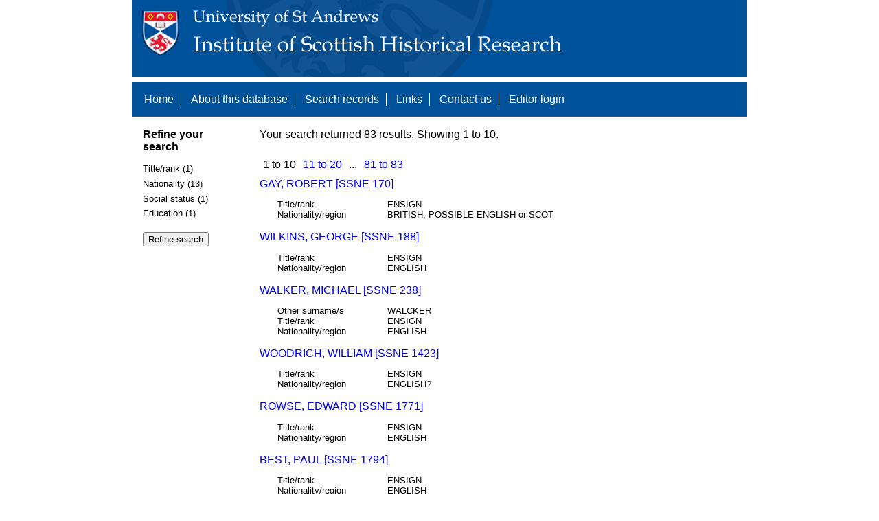

--- FILE ---
content_type: text/html; charset=UTF-8
request_url: https://www.st-andrews.ac.uk/history/ssne/results.php?rank_a_f=ENSIGN&nationality_f=ENGLISH%3F&title_rank_f=ENSIGN&education_f=
body_size: 2087
content:
<!DOCTYPE html>
<html>
  <head>
    <meta http-equiv="Content-Type" content="text/html; charset=utf-8" />
    
    <!-- dynamic head content -->
    <title>Search results - The Scotland, Scandinavia and Northern European Biographical Database</title>
    
    <!-- Google tag (gtag.js) -->
<script async src="https://www.googletagmanager.com/gtag/js?id=G-MBTWPJL2CV"></script>
<script>
  window.dataLayer = window.dataLayer || [];
  function gtag(){dataLayer.push(arguments);}
  gtag('js', new Date());

  gtag('config', 'G-MBTWPJL2CV');
</script>

    <link type="text/css" rel="stylesheet" href="/history/ssne/ssne.css" />
  </head>
  <body>
    <header>
      <div id="banner"></div>
      
      <nav>
        <!-- navigation box-->
        <ul>
          <li>
            <a href="/history/ssne/">Home</a>
          </li>
          <li>
            <a href="/history/ssne/about.php">About this database</a>
          </li>
          <li>
            <a href="/history/ssne/find.php">Search records</a>
          </li>
	  <!--
            <a href="/history/ssne/results.php?browse=latest">See latest changes</a>
	  -->
          <li>
            <a href="/history/ssne/links.php">Links</a>
          </li>
          <li>
            <a href="/history/ssne/contact.php">Contact us</a>
          </li>
          <li>
            <a href="/history/ssne/admin/login.php">Editor login</a>
          </li>
          <!-- new record link -->
          
        </ul>
        <!--end navigation box-->
      </nav>
    </header>

    <main>
      <article>
        <!-- dynamic body content -->
        <div>
  <aside id="facets" role="complementary">
    <!-- facet links -->
    <h3>Refine your search</h3><form method="GET" action="/history/ssne/results.php"><p class="facet_type" title="Click to expand">Title/rank (1)</p><p class="facet"><input type="radio" name="title_rank" value="ENSIGN" id="title_rankENSIGN"/><label for="title_rankENSIGN">ENSIGN (83)</label></p><p class="facet_type" title="Click to expand">Nationality (13)</p><p class="facet"><input type="radio" name="nationality" value="ENGLISH" id="nationalityENGLISH"/><label for="nationalityENGLISH">ENGLISH (60)</label></p><p class="facet"><input type="radio" name="nationality" value="SCOT or ENGLISH" id="nationalitySCOT or ENGLISH"/><label for="nationalitySCOT or ENGLISH">SCOT or ENGLISH (7)</label></p><p class="facet"><input type="radio" name="nationality" value="ENGLISH?" id="nationalityENGLISH?"/><label for="nationalityENGLISH?">ENGLISH? (4)</label></p><p class="facet"><input type="radio" name="nationality" value="ENGLISH or SCOT" id="nationalityENGLISH or SCOT"/><label for="nationalityENGLISH or SCOT">ENGLISH or SCOT (3)</label></p><p class="facet"><input type="radio" name="nationality" value="BRITISH, ENGLISH?" id="nationalityBRITISH, ENGLISH?"/><label for="nationalityBRITISH, ENGLISH?">BRITISH, ENGLISH? (1)</label></p><p class="facet"><input type="radio" name="nationality" value="BRITISH, POSSIBLE ENGLISH or SCOT" id="nationalityBRITISH, POSSIBLE ENGLISH or SCOT"/><label for="nationalityBRITISH, POSSIBLE ENGLISH or SCOT">BRITISH, POSSIBLE ENGLISH or SCOT (1)</label></p><p class="facet"><input type="radio" name="nationality" value="BRITISH, SCOT or ENGLISH" id="nationalityBRITISH, SCOT or ENGLISH"/><label for="nationalityBRITISH, SCOT or ENGLISH">BRITISH, SCOT or ENGLISH (1)</label></p><p class="facet"><input type="radio" name="nationality" value="ENGLISH " id="nationalityENGLISH "/><label for="nationalityENGLISH ">ENGLISH  (1)</label></p><p class="facet"><input type="radio" name="nationality" value="ENGLISH OR SCOT" id="nationalityENGLISH OR SCOT"/><label for="nationalityENGLISH OR SCOT">ENGLISH OR SCOT (1)</label></p><p class="facet"><input type="radio" name="nationality" value="ENGLISH OR SCOT?" id="nationalityENGLISH OR SCOT?"/><label for="nationalityENGLISH OR SCOT?">ENGLISH OR SCOT? (1)</label></p><p class="facet"><input type="radio" name="nationality" value="ENGLISH? SCOT?" id="nationalityENGLISH? SCOT?"/><label for="nationalityENGLISH? SCOT?">ENGLISH? SCOT? (1)</label></p><p class="facet"><input type="radio" name="nationality" value="IRISH OR ENGLISH?" id="nationalityIRISH OR ENGLISH?"/><label for="nationalityIRISH OR ENGLISH?">IRISH OR ENGLISH? (1)</label></p><p class="facet"><input type="radio" name="nationality" value="SCOT OR ENGLISH" id="nationalitySCOT OR ENGLISH"/><label for="nationalitySCOT OR ENGLISH">SCOT OR ENGLISH (1)</label></p><p class="facet_type" title="Click to expand">Social status (1)</p><p class="facet"><input type="radio" name="social" value="OFFICER" id="socialOFFICER"/><label for="socialOFFICER">OFFICER (81)</label></p><p class="facet_type" title="Click to expand">Education (1)</p><p class="facet"><input type="radio" name="education" value="UNIVERSITY" id="educationUNIVERSITY"/><label for="educationUNIVERSITY">UNIVERSITY (1)</label></p><p class="facet_type"><input type="submit" value="Refine search"/></p><input type="hidden" name="rank_a_f" value="ENSIGN"/><input type="hidden" name="nationality_f" value="ENGLISH?"/><input type="hidden" name="title_rank_f" value="ENSIGN"/></form>
  </aside>
  
  <div class="results">
    <!-- search synopsis and paging -->
    <p>Your search returned 83 results. Showing 1 to 10.</p>
    <ul class="paging"><li>1 to 10</li><li><a href="/history/ssne/results.php?rank_a_f=ENSIGN&nationality_f=ENGLISH%3F&title_rank_f=ENSIGN&start=10">11 to 20</a></li><li>...</li><li><a href="/history/ssne/results.php?rank_a_f=ENSIGN&nationality_f=ENGLISH%3F&title_rank_f=ENSIGN&start=80">81 to 83</a></li></ul>
    
    <!--table class="results">
      <thead>
        <tr>
          <th>Identity number</th>
          <th>Surname</th>
          <th>First name</th>
          <th>Title/rank</th>
          <th>Nationality</th>
          <th>Region</th>
        </tr>
      </thead>
      <tbody-->
        <!-- results here -->
        <ul class="hits"><li><p><a href="/history/ssne/item.php?id=170">GAY, ROBERT [SSNE 170]</a></p><dl><dt>Title/rank</dt><dd>ENSIGN</dd><dt>Nationality/region</dt><dd>BRITISH, POSSIBLE ENGLISH or SCOT</dd></dl></li><li><p><a href="/history/ssne/item.php?id=188">WILKINS, GEORGE [SSNE 188]</a></p><dl><dt>Title/rank</dt><dd>ENSIGN</dd><dt>Nationality/region</dt><dd>ENGLISH</dd></dl></li><li><p><a href="/history/ssne/item.php?id=238">WALKER, MICHAEL [SSNE 238]</a></p><dl><dt>Other surname/s</dt><dd>WALCKER</dd><dt>Title/rank</dt><dd>ENSIGN</dd><dt>Nationality/region</dt><dd>ENGLISH</dd></dl></li><li><p><a href="/history/ssne/item.php?id=1423">WOODRICH, WILLIAM [SSNE 1423]</a></p><dl><dt>Title/rank</dt><dd>ENSIGN</dd><dt>Nationality/region</dt><dd>ENGLISH?</dd></dl></li><li><p><a href="/history/ssne/item.php?id=1771">ROWSE, EDWARD [SSNE 1771]</a></p><dl><dt>Title/rank</dt><dd>ENSIGN</dd><dt>Nationality/region</dt><dd>ENGLISH</dd></dl></li><li><p><a href="/history/ssne/item.php?id=1794">BEST, PAUL [SSNE 1794]</a></p><dl><dt>Title/rank</dt><dd>ENSIGN</dd><dt>Nationality/region</dt><dd>ENGLISH</dd></dl></li><li><p><a href="/history/ssne/item.php?id=1812">BLADES, FRANCIS [SSNE 1812]</a></p><dl><dt>Title/rank</dt><dd>ENSIGN</dd><dt>Nationality/region</dt><dd>ENGLISH?</dd></dl></li><li><p><a href="/history/ssne/item.php?id=1850">BRATKON, THOMAS [SSNE 1850]</a></p><dl><dt>Title/rank</dt><dd>ENSIGN</dd><dt>Nationality/region</dt><dd>ENGLISH</dd></dl></li><li><p><a href="/history/ssne/item.php?id=1853">BRELLFORD, TEOFILIS [SSNE 1853]</a></p><dl><dt>Other surname/s</dt><dd>BRAILFORD</dd><dt>Other first name/s</dt><dd>THEOPHILUS</dd><dt>Title/rank</dt><dd>ENSIGN</dd><dt>Nationality/region</dt><dd>ENGLISH</dd></dl></li><li><p><a href="/history/ssne/item.php?id=1861">BROOKES, WILLIAM [SSNE 1861]</a></p><dl><dt>Other surname/s</dt><dd>BROOKE</dd><dt>Title/rank</dt><dd>ENSIGN</dd><dt>Nationality/region</dt><dd>ENGLISH</dd></dl></li></ul>
      <!--/tbody>
    </table-->
  </div>
</div>
      </article>
    </main>
    
    <footer>
      <div id="footer">
        <p>&copy; 1995 -
          
          <script language="JavaScript" type="text/javascript">
            let currentDate = new Date();
            document.write(currentDate.getFullYear());
          </script>
          
          Steve Murdoch &amp; Alexia Grosjean.<br/>
          Published to the internet by the University of St Andrews, November 2004<br/>
          <strong>ISSN 1749-7000</strong>
        </p>
      </div>
      <script src="https://cdn.ckeditor.com/ckeditor5/12.1.0/classic/ckeditor.js"></script>
      <script src="https://www.google-analytics.com/urchin.js" type="text/javascript"></script>
      <script type="text/javascript">
        _uacct = "UA-2487135-3";
        urchinTracker();
      </script>
      <script src="https://code.jquery.com/jquery-3.3.1.min.js" type="text/javascript"></script>
      <script src="https://code.jquery.com/ui/1.12.1/jquery-ui.min.js" type="text/javascript"></script>
      <script src="/history/ssne/ssne.js" type="text/javascript"></script>
    </footer>
  </body>
</html>
  
